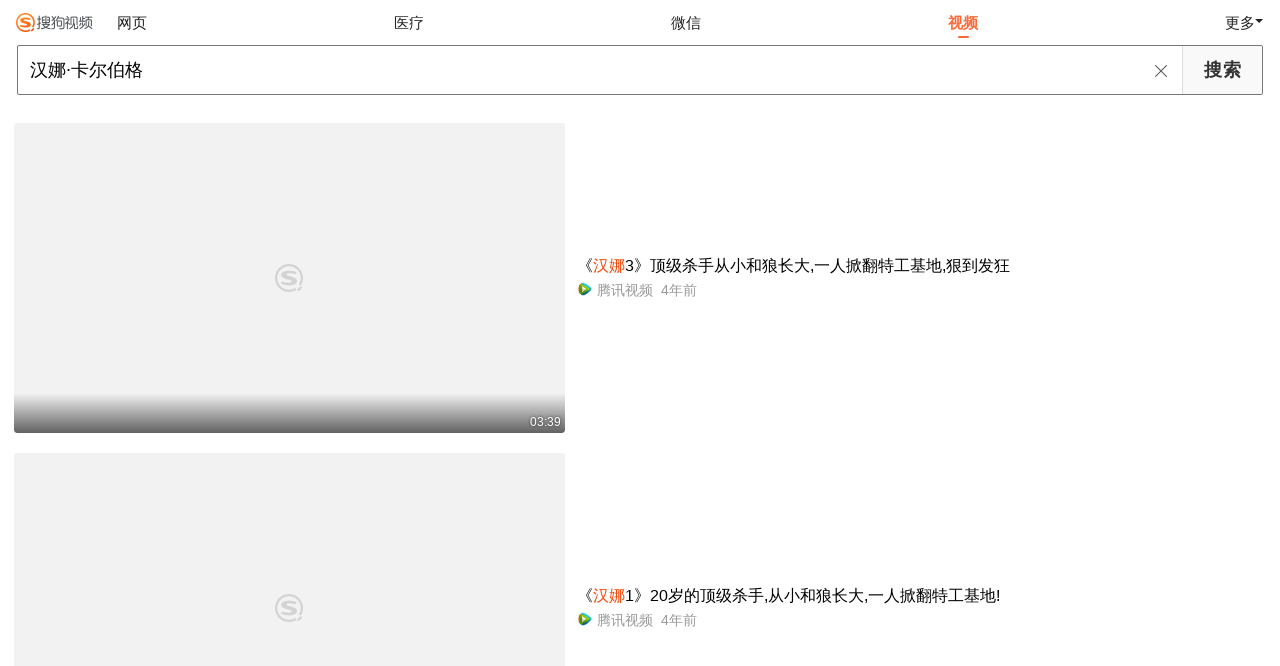

--- FILE ---
content_type: text/html;charset=UTF-8
request_url: https://teleplay.soso.com/v?query=%E6%B1%89%E5%A8%9C%C2%B7%E5%8D%A1%E5%B0%94%E4%BC%AF%E6%A0%BC
body_size: 8038
content:
<!DOCTYPE html><html lang="zh-cn" data-env="production" data-tag="video-wap-20251121141918"><head><title>搜狗视频-更新更全免费影视剧观看平台</title>
    <meta name="title" content="搜狗视频-更新更全免费影视剧观看平台">
    <meta name="keywords" content="更新电视剧，更新电影，好看的电视剧，好看的电影，电视剧排行榜，电影排行榜，高清电影，电影推荐">
    <meta name="description" content="搜狗视频，拥有全网更新更热视频内容。为用户提供高清电影、电视剧、动漫、综艺等视频在线观看，以及视频搜索等服务">
    <script>window.qua = ''</script><meta charset="UTF-8"><meta name="viewport" content="width=device-width,minimum-scale=1,maximum-scale=1,user-scalable=no"><meta name="format-detection" content="telephone=no"><meta name="format-detection" content="address=no"><meta itemprop="name"><meta itemprop="image"><meta itemprop="description" name="description"><meta name="reqinfo" content="uuid:d87e957d-1a7f-4a56-98a6-d60b966f4a6b, server:11.162.178.69, time:2026-02-01 22:43:06, idc:hd3"><meta name="renderer" content="webkit"><meta name="apple-mobile-web-app-capable" content="yes"><meta http-equiv="X-UA-Compatible" content="IE=edge, chrome=1"><meta http-equiv="cache-control" content="max-age=0"><meta http-equiv="cache-control" content="no-cache"><meta http-equiv="pragma" content="no-cache"><meta http-equiv="expires" content="0"><meta name="format-detection" content="telephone=no"><link type="image/x-icon" href="//dlweb.sogoucdn.com/translate/favicon.ico?v=20180424" rel="icon"><link type="image/x-icon" href="//dlweb.sogoucdn.com/translate/favicon.ico?v=20180424" rel="Shortcut Icon"><link type="image/x-icon" href="//dlweb.sogoucdn.com/translate/favicon.ico?v=20180424" rel="bookmark"><link rel="apple-touch-icon-precomposed" href="//dlweb.sogoucdn.com/logo/images/2018/apple-touch-icon.png"><link rel="preload" href="//dlweb.sogoucdn.com/vs/static/js/vsbundle.3ed018b1.js" as="script" crossorigin="anonymous"><script>var TencentGDT=[],sogou_un=[],__het=Date.now()</script><link rel="preload" href="//search.sogoucdn.com/video/wap/static/js/vendors.e1b2cbb4.js" as="script"><link rel="preload" href="//search.sogoucdn.com/video/wap/static/css/app.ba82c416.css" as="style"><link rel="preload" href="//search.sogoucdn.com/video/wap/static/js/app.bb127627.js" as="script"><link rel="preload" href="//search.sogoucdn.com/video/wap/static/css/11.5fb6ad96.css" as="style"><link rel="preload" href="//search.sogoucdn.com/video/wap/static/js/search.17a82174.js" as="script"><link rel="preload" href="//search.sogoucdn.com/video/wap/static/css/0.cc712a9f.css" as="style"><link rel="preload" href="//search.sogoucdn.com/video/wap/static/js/common.6e5eb3d5.js" as="script"><link rel="prefetch" href="//search.sogoucdn.com/video/wap/static/css/10.05b9f808.css"><link rel="prefetch" href="//search.sogoucdn.com/video/wap/static/css/12.a0f4c723.css"><link rel="prefetch" href="//search.sogoucdn.com/video/wap/static/css/13.1243316d.css"><link rel="prefetch" href="//search.sogoucdn.com/video/wap/static/css/14.08e778d1.css"><link rel="prefetch" href="//search.sogoucdn.com/video/wap/static/css/15.442fde2d.css"><link rel="prefetch" href="//search.sogoucdn.com/video/wap/static/css/16.bba3c5c1.css"><link rel="prefetch" href="//search.sogoucdn.com/video/wap/static/css/18.72927878.css"><link rel="prefetch" href="//search.sogoucdn.com/video/wap/static/css/2.5d2daf07.css"><link rel="prefetch" href="//search.sogoucdn.com/video/wap/static/css/3.76c01cc3.css"><link rel="prefetch" href="//search.sogoucdn.com/video/wap/static/css/4.0781afcc.css"><link rel="prefetch" href="//search.sogoucdn.com/video/wap/static/css/5.3a7f095d.css"><link rel="prefetch" href="//search.sogoucdn.com/video/wap/static/css/7.5f3b6df5.css"><link rel="prefetch" href="//search.sogoucdn.com/video/wap/static/css/8.06219d66.css"><link rel="prefetch" href="//search.sogoucdn.com/video/wap/static/css/9.cc4f85bc.css"><link rel="prefetch" href="//search.sogoucdn.com/video/wap/static/js/18.78ed030b.js"><link rel="prefetch" href="//search.sogoucdn.com/video/wap/static/js/cartoonDetail.38aee880.js"><link rel="prefetch" href="//search.sogoucdn.com/video/wap/static/js/classList.217ce64a.js"><link rel="prefetch" href="//search.sogoucdn.com/video/wap/static/js/home.cd134e63.js"><link rel="prefetch" href="//search.sogoucdn.com/video/wap/static/js/hotsugg.1b923809.js"><link rel="prefetch" href="//search.sogoucdn.com/video/wap/static/js/movieDetail.96ff7d50.js"><link rel="prefetch" href="//search.sogoucdn.com/video/wap/static/js/movieSimpleDetail.91e58367.js"><link rel="prefetch" href="//search.sogoucdn.com/video/wap/static/js/playlist.179a05fc.js"><link rel="prefetch" href="//search.sogoucdn.com/video/wap/static/js/qlist.4718a17a.js"><link rel="prefetch" href="//search.sogoucdn.com/video/wap/static/js/savideo.cb6acd9f.js"><link rel="prefetch" href="//search.sogoucdn.com/video/wap/static/js/starDetail.81aae5a0.js"><link rel="prefetch" href="//search.sogoucdn.com/video/wap/static/js/summary.f18fc252.js"><link rel="prefetch" href="//search.sogoucdn.com/video/wap/static/js/teleplayDetail.375859b1.js"><link rel="prefetch" href="//search.sogoucdn.com/video/wap/static/js/tvshowDetail.14412de0.js"><link rel="prefetch" href="//search.sogoucdn.com/video/wap/static/js/uploader.b47c530a.js"><link rel="stylesheet" href="//search.sogoucdn.com/video/wap/static/css/app.ba82c416.css"><link rel="stylesheet" href="//search.sogoucdn.com/video/wap/static/css/11.5fb6ad96.css"><link rel="stylesheet" href="//search.sogoucdn.com/video/wap/static/css/0.cc712a9f.css"></head><body>  <script src="//dlweb.sogoucdn.com/hhynav/wap/shipin_nav_2026020122.js"></script><style>.hhy-logo{display: block !important}</style><div id="sa_wrapper" style="display:none"></div>   <div id="videoApp" data-server-rendered="true" class="footer-sticky-wrapper" style="min-height:calc(100% - 105px);padding-bottom:0px;"><div class="content"><!----> <div class="content"><div id="list_video" class="list_video"><ul class="short-video-ul"><li ourl="https://wapv.sogou.com/play?type=redirect&amp;link=my4tqodegy4teyzxhe3dgojwmmywkojugiydeobqmzsdanbzmzrqsmjxgy4tsnjwhe4dkclon5zg2ylml5ygyylzbfuhi5dqom5c6l3nfz3c44lrfzrw63jpobwgc6jonb2g23b7ozuwiplsgmzdmndomvuhoz3geztgc23foi6tcjtsmvzwszb5g4ydambrgayde&amp;query=%BA%BA%C4%C8%A1%A4%BF%A8%B6%FB%B2%AE%B8%F1"><a data-report="0" data-exposed="false" href="/play?type=redirect&amp;link=my4tqodegy4teyzxhe3dgojwmmywkojugiydeobqmzsdanbzmzrqsmjxgy4tsnjwhe4dkclon5zg2ylml5ygyylzbfuhi5dqom5c6l3nfz3c44lrfzrw63jpobwgc6jonb2g23b7ozuwiplsgmzdmndomvuhoz3geztgc23foi6tcjtsmvzwszb5g4ydambrgayde&amp;query=%BA%BA%C4%C8%A1%A4%BF%A8%B6%FB%B2%AE%B8%F1" ourl="https://m.v.qq.com/play.html?vid=r3264nehwgf&amp;faker=1&amp;resid=70001002" uigs="out_list_video_0|70001002_r3264nehwgf|https://m.v.qq.com/play.html?vid=r3264nehwgf&amp;faker=1&amp;resid=70001002" uigsparams="play_type=video&amp;play_url=%2Fplay%3Ftype%3Dredirect%26link%3Dmy4tqodegy4teyzxhe3dgojwmmywkojugiydeobqmzsdanbzmzrqsmjxgy4tsnjwhe4dkclon5zg2ylml5ygyylzbfuhi5dqom5c6l3nfz3c44lrfzrw63jpobwgc6jonb2g23b7ozuwiplsgmzdmndomvuhoz3geztgc23foi6tcjtsmvzwszb5g4ydambrgayde%26query%3D%25BA%25BA%25C4%25C8%25A1%25A4%25BF%25A8%25B6%25FB%25B2%25AE%25B8%25F1&amp;play_site=m.v.qq.com&amp;docid=70001002_r3264nehwgf&amp;doc_type=short&amp;doc_pos=1&amp;doc_from=sg&amp;res_type=h5&amp;res_stype=h5&amp;show_tag_type=&amp;show_tag_name="><div class="video-img"><!----> <div class="duration">03:39</div> <div class="currency-img currency-error-img default-sogou"><div class="normal-img"><img src="https://img04.sogoucdn.com/v2/thumb/retype_exclude_gif/ext/auto/q/80/crop/xy/ai/w/448/h/252/resize/w/448?appid=201005&amp;sign=bb2b9e2a2b0e3f97df33f1ea62553970&amp;url=http%3A%2F%2Fpuui.qpic.cn%2Fvpic_cover%2Fr3264nehwgf%2Fr3264nehwgf_hz.jpg%2F640" alt=" " class="currency-default-img" style="display:;"></div></div></div> <div class="video-detail"><h3 class="short-video-title">《<em>汉娜</em>3》顶级杀手从小和狼长大,一人掀翻特工基地,狠到发狂</h3> <div class="other-info"><div class="icon-site"><img src="https://img04.sogoucdn.com/app/a/07/02b005154010de946992299cf6f79916" onerror="this.style.display='none'" class="icon-site-img"> <!----></div> <span class="other-info-site">
              腾讯视频
            </span> <span class="other-info-date">
              4年前
            </span></div></div></a> <div style="display: none"><!--v--></div> <!----></li><li ourl="https://wapv.sogou.com/play?type=redirect&amp;link=mu3dkndega2wgzbygntgmzbqgyyggzrqgnqwcn3chbrwkytcha2asmjxgy4tsnjwhe4dkclon5zg2ylml5ygyylzbfuhi5dqom5c6l3nfz3c44lrfzrw63jpobwgc6jonb2g23b7ozuwiplcgmzdmndkmnsg2n3leztgc23foi6tcjtsmvzwszb5g4ydambrgayde&amp;query=%BA%BA%C4%C8%A1%A4%BF%A8%B6%FB%B2%AE%B8%F1"><a data-report="1" data-exposed="false" href="/play?type=redirect&amp;link=mu3dkndega2wgzbygntgmzbqgyyggzrqgnqwcn3chbrwkytcha2asmjxgy4tsnjwhe4dkclon5zg2ylml5ygyylzbfuhi5dqom5c6l3nfz3c44lrfzrw63jpobwgc6jonb2g23b7ozuwiplcgmzdmndkmnsg2n3leztgc23foi6tcjtsmvzwszb5g4ydambrgayde&amp;query=%BA%BA%C4%C8%A1%A4%BF%A8%B6%FB%B2%AE%B8%F1" ourl="https://m.v.qq.com/play.html?vid=b3264jcdm7k&amp;faker=1&amp;resid=70001002" uigs="out_list_video_1|70001002_b3264jcdm7k|https://m.v.qq.com/play.html?vid=b3264jcdm7k&amp;faker=1&amp;resid=70001002" uigsparams="play_type=video&amp;play_url=%2Fplay%3Ftype%3Dredirect%26link%3Dmu3dkndega2wgzbygntgmzbqgyyggzrqgnqwcn3chbrwkytcha2asmjxgy4tsnjwhe4dkclon5zg2ylml5ygyylzbfuhi5dqom5c6l3nfz3c44lrfzrw63jpobwgc6jonb2g23b7ozuwiplcgmzdmndkmnsg2n3leztgc23foi6tcjtsmvzwszb5g4ydambrgayde%26query%3D%25BA%25BA%25C4%25C8%25A1%25A4%25BF%25A8%25B6%25FB%25B2%25AE%25B8%25F1&amp;play_site=m.v.qq.com&amp;docid=70001002_b3264jcdm7k&amp;doc_type=short&amp;doc_pos=2&amp;doc_from=sg&amp;res_type=h5&amp;res_stype=h5&amp;show_tag_type=&amp;show_tag_name="><div class="video-img"><!----> <div class="duration">02:44</div> <div class="currency-img currency-error-img default-sogou"><div class="normal-img"><img src="https://img04.sogoucdn.com/v2/thumb/retype_exclude_gif/ext/auto/q/80/crop/xy/ai/w/448/h/252/resize/w/448?appid=201005&amp;sign=ff89b8a6fca4deb82b31047abc51e030&amp;url=https%3A%2F%2Fpuui.qpic.cn%2Fvpic_cover%2Fb3264jcdm7k%2Fb3264jcdm7k_hz.jpg%2F640" alt=" " class="currency-default-img" style="display:;"></div></div></div> <div class="video-detail"><h3 class="short-video-title">《<em>汉娜</em>1》20岁的顶级杀手,从小和狼长大,一人掀翻特工基地!</h3> <div class="other-info"><div class="icon-site"><img src="https://img04.sogoucdn.com/app/a/07/02b005154010de946992299cf6f79916" onerror="this.style.display='none'" class="icon-site-img"> <!----></div> <span class="other-info-site">
              腾讯视频
            </span> <span class="other-info-date">
              4年前
            </span></div></div></a> <div style="display: none"><!--v--></div> <!----></li><li ourl="https://wapv.sogou.com/play?type=redirect&amp;link=gu3dsmddmu4taztbge2dimbzga2wmylggi3dgy3ggmydiyjqguzqsmjxgy4tsnjwhe4dkclon5zg2ylml5ygyylzbfuhi5dqom5c6l3xo53s4ytjnruwe2lmnexgg33nf53gszdfn4xuevrrobctimjrmu3xi3i&amp;query=%BA%BA%C4%C8%A1%A4%BF%A8%B6%FB%B2%AE%B8%F1&amp;fr=seo.bilibili.com"><a data-report="2" data-exposed="false" href="/play?type=redirect&amp;link=gu3dsmddmu4taztbge2dimbzga2wmylggi3dgy3ggmydiyjqguzqsmjxgy4tsnjwhe4dkclon5zg2ylml5ygyylzbfuhi5dqom5c6l3xo53s4ytjnruwe2lmnexgg33nf53gszdfn4xuevrrobctimjrmu3xi3i&amp;query=%BA%BA%C4%C8%A1%A4%BF%A8%B6%FB%B2%AE%B8%F1&amp;fr=seo.bilibili.com" ourl="https://www.bilibili.com/video/BV1pE411e7tm" uigs="out_list_video_2|80000851_33794b1d69e57c5a2996243a2ebcc1fb|https://www.bilibili.com/video/BV1pE411e7tm" uigsparams="play_type=video&amp;play_url=%2Fplay%3Ftype%3Dredirect%26link%3Dgu3dsmddmu4taztbge2dimbzga2wmylggi3dgy3ggmydiyjqguzqsmjxgy4tsnjwhe4dkclon5zg2ylml5ygyylzbfuhi5dqom5c6l3xo53s4ytjnruwe2lmnexgg33nf53gszdfn4xuevrrobctimjrmu3xi3i%26query%3D%25BA%25BA%25C4%25C8%25A1%25A4%25BF%25A8%25B6%25FB%25B2%25AE%25B8%25F1%26fr%3Dseo.bilibili.com&amp;play_site=www.bilibili.com&amp;docid=80000851_33794b1d69e57c5a2996243a2ebcc1fb&amp;doc_type=short&amp;doc_pos=3&amp;doc_from=sg&amp;res_type=h5&amp;res_stype=h5&amp;show_tag_type=&amp;show_tag_name="><div class="video-img"><!----> <div class="duration">05:53</div> <div class="currency-img currency-error-img default-sogou"><div class="normal-img"><img src="https://img01.sogoucdn.com/v2/thumb/retype_exclude_gif/ext/auto/q/80/crop/xy/ai/w/448/h/252/resize/w/448?appid=201005&amp;sign=6b5578386644dc2d22594c560eb30270&amp;url=https%3A%2F%2Fi1.hdslb.com%2Fbfs%2Farchive%2F3a64f422257d9b92397ec9f136ac3bd908d7b957.jpg" alt=" " class="currency-default-img" style="display:;"></div></div></div> <div class="video-detail"><h3 class="short-video-title">美国动作电影《<em>汉娜</em>》,女特工骁勇善战以一敌十,原来她不是人类_哔哩哔哩_bilibili</h3> <div class="other-info"><div class="icon-site"><img src="https://img02.sogoucdn.com/app/a/200913/0575016fe303c2dc06f69899325d41d2.png" onerror="this.style.display='none'" class="icon-site-img"> <!----></div> <span class="other-info-site">
              哔哩哔哩
            </span> <span class="other-info-date">
              6年前
            </span></div></div></a> <div style="display: none"><!--v--></div> <!----></li><li ourl="https://wapv.sogou.com/play?type=redirect&amp;link=mzstmzrwgizgimruhftgmm3emy4dizrymy4tknjvmftdcyjsgu3asmjxgy4tsnjwhe4dkclon5zg2ylml5ygyylzbfuhi5dqhixs653xo4xge2lmnfrgs3djfzrw63jpozuwizlpf5bfmmlfn42hsmlkg5fdq&amp;query=%BA%BA%C4%C8%A1%A4%BF%A8%B6%FB%B2%AE%B8%F1&amp;fr=seo.bilibili.com"><a data-report="3" data-exposed="false" href="/play?type=redirect&amp;link=mzstmzrwgizgimruhftgmm3emy4dizrymy4tknjvmftdcyjsgu3asmjxgy4tsnjwhe4dkclon5zg2ylml5ygyylzbfuhi5dqhixs653xo4xge2lmnfrgs3djfzrw63jpozuwizlpf5bfmmlfn42hsmlkg5fdq&amp;query=%BA%BA%C4%C8%A1%A4%BF%A8%B6%FB%B2%AE%B8%F1&amp;fr=seo.bilibili.com" ourl="http://www.bilibili.com/video/BV1eo4y1j7J8" uigs="out_list_video_3|80000851_c9ec3ba5864d5250a898aa4ec788dd41|http://www.bilibili.com/video/BV1eo4y1j7J8" uigsparams="play_type=video&amp;play_url=%2Fplay%3Ftype%3Dredirect%26link%3Dmzstmzrwgizgimruhftgmm3emy4dizrymy4tknjvmftdcyjsgu3asmjxgy4tsnjwhe4dkclon5zg2ylml5ygyylzbfuhi5dqhixs653xo4xge2lmnfrgs3djfzrw63jpozuwizlpf5bfmmlfn42hsmlkg5fdq%26query%3D%25BA%25BA%25C4%25C8%25A1%25A4%25BF%25A8%25B6%25FB%25B2%25AE%25B8%25F1%26fr%3Dseo.bilibili.com&amp;play_site=www.bilibili.com&amp;docid=80000851_c9ec3ba5864d5250a898aa4ec788dd41&amp;doc_type=short&amp;doc_pos=4&amp;doc_from=sg&amp;res_type=h5&amp;res_stype=h5&amp;show_tag_type=&amp;show_tag_name="><div class="video-img"><!----> <div class="duration">03:41</div> <div class="currency-img currency-error-img default-sogou"><div class="normal-img"><img src="https://img03.sogoucdn.com/v2/thumb/retype_exclude_gif/ext/auto/q/80/crop/xy/ai/w/448/h/252/resize/w/448?appid=201005&amp;sign=40e82191fd934eb1c488194e055a7f63&amp;url=http%3A%2F%2Fi1.hdslb.com%2Fbfs%2Farchive%2F23006ba534d3e34916660dbf85f32f2a8d0f4301.jpg" alt=" " class="currency-default-img" style="display:;"></div></div></div> <div class="video-detail"><h3 class="short-video-title"><em>卡尔</em>博格大逆转,邱党错失好局被淘汰,WTT澳门直横大战_哔哩哔哩_bilibili</h3> <div class="other-info"><div class="icon-site"><img src="http://i2.hdslb.com/bfs/face/a6d30433a737e5338149ba2b2f348217fa79b0e3.jpg" onerror="this.style.display='none'" class="icon-site-img"> <!----></div> <span class="other-info-site">
              体育生活不分离
            </span> <span class="other-info-date">
              2年前
            </span></div></div></a> <div style="display: none"><!--v--></div> <!----></li><li ourl="https://wapv.sogou.com/play?type=redirect&amp;link=hfqtmzlbgi3tsodfgvrdszrvgm3donzthbrdezbtgvrtinjqgjsqsmjxgy4tsnjwhe4dkclon5zg2ylml5ygyylzbfuhi5dqom5c6l3xo53s4ytjnruwe2lmnexgg33nf53gszdfn4xuevrrnn4w22kzozcxa6jp&amp;query=%BA%BA%C4%C8%A1%A4%BF%A8%B6%FB%B2%AE%B8%F1&amp;fr=seo.bilibili.com"><a data-report="4" data-exposed="false" href="/play?type=redirect&amp;link=hfqtmzlbgi3tsodfgvrdszrvgm3donzthbrdezbtgvrtinjqgjsqsmjxgy4tsnjwhe4dkclon5zg2ylml5ygyylzbfuhi5dqom5c6l3xo53s4ytjnruwe2lmnexgg33nf53gszdfn4xuevrrnn4w22kzozcxa6jp&amp;query=%BA%BA%C4%C8%A1%A4%BF%A8%B6%FB%B2%AE%B8%F1&amp;fr=seo.bilibili.com" ourl="https://www.bilibili.com/video/BV1kymiYvEpy/" uigs="out_list_video_4|80000851_5532407d84b5d354321c570bb5a19d30|https://www.bilibili.com/video/BV1kymiYvEpy/" uigsparams="play_type=video&amp;play_url=%2Fplay%3Ftype%3Dredirect%26link%3Dhfqtmzlbgi3tsodfgvrdszrvgm3donzthbrdezbtgvrtinjqgjsqsmjxgy4tsnjwhe4dkclon5zg2ylml5ygyylzbfuhi5dqom5c6l3xo53s4ytjnruwe2lmnexgg33nf53gszdfn4xuevrrnn4w22kzozcxa6jp%26query%3D%25BA%25BA%25C4%25C8%25A1%25A4%25BF%25A8%25B6%25FB%25B2%25AE%25B8%25F1%26fr%3Dseo.bilibili.com&amp;play_site=www.bilibili.com&amp;docid=80000851_5532407d84b5d354321c570bb5a19d30&amp;doc_type=short&amp;doc_pos=5&amp;doc_from=sg&amp;res_type=h5&amp;res_stype=h5&amp;show_tag_type=&amp;show_tag_name="><div class="video-img"><!----> <div class="duration">02:18</div> <div class="currency-img currency-error-img default-sogou"><div class="normal-img"><img src="https://img03.sogoucdn.com/v2/thumb/retype_exclude_gif/ext/auto/q/80/crop/xy/ai/w/448/h/252/resize/w/448?appid=201005&amp;sign=70d327225f56781256b00a9a2c849493&amp;url=https%3A%2F%2Fi1.hdslb.com%2Fbfs%2Farchive%2Fb9213e7d21870dc4a8e97a15208725cb34cdbe7e.jpg" alt=" " class="currency-default-img" style="display:;"></div></div></div> <div class="video-detail"><h3 class="short-video-title">王楚钦又成了第一个吃螃蟹的人!战胜他的<em>卡尔伯格</em>又胜了莫加雷德晋级决赛!2024WTT乒乓球法兰克福冠军赛_哔哩哔哩_bilibili</h3> <div class="other-info"><div class="icon-site"><img src="https://i0.hdslb.com/bfs/face/7fc2825052c781499051d80b7dbd10a90e3af324.jpg" onerror="this.style.display='none'" class="icon-site-img"> <!----></div> <span class="other-info-site">
              乒乓球界的搬运姐
            </span> <span class="other-info-date">
              1年前
            </span></div></div></a> <div style="display: none"><!--v--></div> <!----></li><li ourl="https://wapv.sogou.com/play?type=redirect&amp;link=gbtdqyjtmvrgindcgy3dcmtfgvswgy3gmnqtkmtfgeydizlbgi3qsmjxgy4tsnjwhe4dkclon5zg2ylml5ygyylzbfuhi5dqom5c6l3nfz3c44lrfzrw63jpobwgc6jonb2g23b7ozuwiplfgmytgndmge4hu3tgeztgc23foi6tcjtsmvzwszb5g4ydambrgayde&amp;query=%BA%BA%C4%C8%A1%A4%BF%A8%B6%FB%B2%AE%B8%F1"><a data-report="5" data-exposed="false" href="/play?type=redirect&amp;link=gbtdqyjtmvrgindcgy3dcmtfgvswgy3gmnqtkmtfgeydizlbgi3qsmjxgy4tsnjwhe4dkclon5zg2ylml5ygyylzbfuhi5dqom5c6l3nfz3c44lrfzrw63jpobwgc6jonb2g23b7ozuwiplfgmytgndmge4hu3tgeztgc23foi6tcjtsmvzwszb5g4ydambrgayde&amp;query=%BA%BA%C4%C8%A1%A4%BF%A8%B6%FB%B2%AE%B8%F1" ourl="https://m.v.qq.com/play.html?vid=e3134l18znf&amp;faker=1&amp;resid=70001002" uigs="out_list_video_5|70001002_e3134l18znf|https://m.v.qq.com/play.html?vid=e3134l18znf&amp;faker=1&amp;resid=70001002" uigsparams="play_type=video&amp;play_url=%2Fplay%3Ftype%3Dredirect%26link%3Dgbtdqyjtmvrgindcgy3dcmtfgvswgy3gmnqtkmtfgeydizlbgi3qsmjxgy4tsnjwhe4dkclon5zg2ylml5ygyylzbfuhi5dqom5c6l3nfz3c44lrfzrw63jpobwgc6jonb2g23b7ozuwiplfgmytgndmge4hu3tgeztgc23foi6tcjtsmvzwszb5g4ydambrgayde%26query%3D%25BA%25BA%25C4%25C8%25A1%25A4%25BF%25A8%25B6%25FB%25B2%25AE%25B8%25F1&amp;play_site=m.v.qq.com&amp;docid=70001002_e3134l18znf&amp;doc_type=short&amp;doc_pos=6&amp;doc_from=sg&amp;res_type=h5&amp;res_stype=h5&amp;show_tag_type=&amp;show_tag_name="><div class="video-img"><!----> <div class="duration">05:29</div> <div class="currency-img currency-error-img default-sogou"><img src="" alt=" " class="currency-default-img"></div></div> <div class="video-detail"><h3 class="short-video-title">动作片《<em>汉娜</em>》女孩基因被改造,父亲将其培养成最强女杀手!</h3> <div class="other-info"><div class="icon-site"><img src="https://img04.sogoucdn.com/app/a/07/02b005154010de946992299cf6f79916" onerror="this.style.display='none'" class="icon-site-img"> <!----></div> <span class="other-info-site">
              腾讯视频
            </span> <span class="other-info-date">
              5年前
            </span></div></div></a> <div style="display: none"><!--v--></div> <!----></li><li ourl="https://wapv.sogou.com/play?type=redirect&amp;link=g44tczrrha2ggy3fmi2diy3fgztdmm3ghbrgmyrwhbrdozrzhbrqsmjxgy4tsnjwhe4dkclon5zg2ylml5ygyylzbfuhi5dqom5c6l3nfz3c44lrfzrw63jpobwgc6jonb2g23b7ozuwipl2gmzdcmjyofuw43tleztgc23foi6tcjtsmvzwszb5g4ydambrgayde&amp;query=%BA%BA%C4%C8%A1%A4%BF%A8%B6%FB%B2%AE%B8%F1"><a data-report="6" data-exposed="false" href="/play?type=redirect&amp;link=g44tczrrha2ggy3fmi2diy3fgztdmm3ghbrgmyrwhbrdozrzhbrqsmjxgy4tsnjwhe4dkclon5zg2ylml5ygyylzbfuhi5dqom5c6l3nfz3c44lrfzrw63jpobwgc6jonb2g23b7ozuwipl2gmzdcmjyofuw43tleztgc23foi6tcjtsmvzwszb5g4ydambrgayde&amp;query=%BA%BA%C4%C8%A1%A4%BF%A8%B6%FB%B2%AE%B8%F1" ourl="https://m.v.qq.com/play.html?vid=z32118qinnk&amp;faker=1&amp;resid=70001002" uigs="out_list_video_6|70001002_z32118qinnk|https://m.v.qq.com/play.html?vid=z32118qinnk&amp;faker=1&amp;resid=70001002" uigsparams="play_type=video&amp;play_url=%2Fplay%3Ftype%3Dredirect%26link%3Dg44tczrrha2ggy3fmi2diy3fgztdmm3ghbrgmyrwhbrdozrzhbrqsmjxgy4tsnjwhe4dkclon5zg2ylml5ygyylzbfuhi5dqom5c6l3nfz3c44lrfzrw63jpobwgc6jonb2g23b7ozuwipl2gmzdcmjyofuw43tleztgc23foi6tcjtsmvzwszb5g4ydambrgayde%26query%3D%25BA%25BA%25C4%25C8%25A1%25A4%25BF%25A8%25B6%25FB%25B2%25AE%25B8%25F1&amp;play_site=m.v.qq.com&amp;docid=70001002_z32118qinnk&amp;doc_type=short&amp;doc_pos=7&amp;doc_from=sg&amp;res_type=h5&amp;res_stype=h5&amp;show_tag_type=&amp;show_tag_name="><div class="video-img"><!----> <div class="duration">05:37</div> <div class="currency-img currency-error-img default-sogou"><img src="" alt=" " class="currency-default-img"></div></div> <div class="video-detail"><h3 class="short-video-title">一个少女杀手的成长史《<em>汉娜</em>》:父女被困森林16年,竟有惊天阴谋</h3> <div class="other-info"><div class="icon-site"><img src="https://img04.sogoucdn.com/app/a/07/02b005154010de946992299cf6f79916" onerror="this.style.display='none'" class="icon-site-img"> <!----></div> <span class="other-info-site">
              腾讯视频
            </span> <span class="other-info-date">
              5年前
            </span></div></div></a> <div style="display: none"><!--v--></div> <!----></li><li ourl="https://wapv.sogou.com/play?type=redirect&amp;link=g4ywkmjrgi2wcobygnrtczdfheztmmjzmjstsojumq2gkodfmzqqsmjxgy4tsnjwhe4dkclon5zg2ylml5ygyylzbfuhi5dqom5c6l3nfz3c44lrfzrw63jpobwgc6jonb2g23b7ozuwiplwgmzdaodmnfuwqolweztgc23foi6tcjtsmvzwszb5g4ydambrgayde&amp;query=%BA%BA%C4%C8%A1%A4%BF%A8%B6%FB%B2%AE%B8%F1"><a data-report="7" data-exposed="false" href="/play?type=redirect&amp;link=g4ywkmjrgi2wcobygnrtczdfheztmmjzmjstsojumq2gkodfmzqqsmjxgy4tsnjwhe4dkclon5zg2ylml5ygyylzbfuhi5dqom5c6l3nfz3c44lrfzrw63jpobwgc6jonb2g23b7ozuwiplwgmzdaodmnfuwqolweztgc23foi6tcjtsmvzwszb5g4ydambrgayde&amp;query=%BA%BA%C4%C8%A1%A4%BF%A8%B6%FB%B2%AE%B8%F1" ourl="https://m.v.qq.com/play.html?vid=v3208liih9v&amp;faker=1&amp;resid=70001002" uigs="out_list_video_7|70001002_v3208liih9v|https://m.v.qq.com/play.html?vid=v3208liih9v&amp;faker=1&amp;resid=70001002" uigsparams="play_type=video&amp;play_url=%2Fplay%3Ftype%3Dredirect%26link%3Dg4ywkmjrgi2wcobygnrtczdfheztmmjzmjstsojumq2gkodfmzqqsmjxgy4tsnjwhe4dkclon5zg2ylml5ygyylzbfuhi5dqom5c6l3nfz3c44lrfzrw63jpobwgc6jonb2g23b7ozuwiplwgmzdaodmnfuwqolweztgc23foi6tcjtsmvzwszb5g4ydambrgayde%26query%3D%25BA%25BA%25C4%25C8%25A1%25A4%25BF%25A8%25B6%25FB%25B2%25AE%25B8%25F1&amp;play_site=m.v.qq.com&amp;docid=70001002_v3208liih9v&amp;doc_type=short&amp;doc_pos=8&amp;doc_from=sg&amp;res_type=h5&amp;res_stype=h5&amp;show_tag_type=&amp;show_tag_name="><div class="video-img"><!----> <div class="duration">04:34</div> <div class="currency-img currency-error-img default-sogou"><img src="" alt=" " class="currency-default-img"></div></div> <div class="video-detail"><h3 class="short-video-title">动作电影《<em>汉娜</em>》:为了复仇,女孩被父亲训练成顶级杀手</h3> <div class="other-info"><div class="icon-site"><img src="https://img04.sogoucdn.com/app/a/07/02b005154010de946992299cf6f79916" onerror="this.style.display='none'" class="icon-site-img"> <!----></div> <span class="other-info-site">
              腾讯视频
            </span> <span class="other-info-date">
              5年前
            </span></div></div></a> <div style="display: none"><!--v--></div> <!----></li><li ourl="https://wapv.sogou.com/play?type=redirect&amp;link=gfrgcmjsmjswenjsgvstoztfgyywgojzgmytcntbgjrginlfgrqqsmjxgy4tsnjwhe4dkclon5zg2ylml5ygyylzbfuhi5dqom5c6l3nfz3c44lrfzrw63jpobwgc6jonb2g23b7ozuwiplqge2dom3mg5sxsytkeztgc23foi6tcjtsmvzwszb5g4ydambrgayde&amp;query=%BA%BA%C4%C8%A1%A4%BF%A8%B6%FB%B2%AE%B8%F1"><a data-report="8" data-exposed="false" href="/play?type=redirect&amp;link=gfrgcmjsmjswenjsgvstoztfgyywgojzgmytcntbgjrginlfgrqqsmjxgy4tsnjwhe4dkclon5zg2ylml5ygyylzbfuhi5dqom5c6l3nfz3c44lrfzrw63jpobwgc6jonb2g23b7ozuwiplqge2dom3mg5sxsytkeztgc23foi6tcjtsmvzwszb5g4ydambrgayde&amp;query=%BA%BA%C4%C8%A1%A4%BF%A8%B6%FB%B2%AE%B8%F1" ourl="https://m.v.qq.com/play.html?vid=p1473l7eybj&amp;faker=1&amp;resid=70001002" uigs="out_list_video_8|70001002_p1473l7eybj|https://m.v.qq.com/play.html?vid=p1473l7eybj&amp;faker=1&amp;resid=70001002" uigsparams="play_type=video&amp;play_url=%2Fplay%3Ftype%3Dredirect%26link%3Dgfrgcmjsmjswenjsgvstoztfgyywgojzgmytcntbgjrginlfgrqqsmjxgy4tsnjwhe4dkclon5zg2ylml5ygyylzbfuhi5dqom5c6l3nfz3c44lrfzrw63jpobwgc6jonb2g23b7ozuwiplqge2dom3mg5sxsytkeztgc23foi6tcjtsmvzwszb5g4ydambrgayde%26query%3D%25BA%25BA%25C4%25C8%25A1%25A4%25BF%25A8%25B6%25FB%25B2%25AE%25B8%25F1&amp;play_site=m.v.qq.com&amp;docid=70001002_p1473l7eybj&amp;doc_type=short&amp;doc_pos=9&amp;doc_from=sg&amp;res_type=h5&amp;res_stype=h5&amp;show_tag_type=&amp;show_tag_name="><div class="video-img"><!----> <div class="duration">02:01</div> <div class="currency-img currency-error-img default-sogou"><img src="" alt=" " class="currency-default-img"></div></div> <div class="video-detail"><h3 class="short-video-title">美剧《<em>汉娜</em>》:父亲将女儿训练成顶级特工,只为给含冤而死的妻子复仇</h3> <div class="other-info"><div class="icon-site"><img src="https://img04.sogoucdn.com/app/a/07/02b005154010de946992299cf6f79916" onerror="this.style.display='none'" class="icon-site-img"> <!----></div> <span class="other-info-site">
              腾讯视频
            </span> <span class="other-info-date">
              2年前
            </span></div></div></a> <div style="display: none"><!--v--></div> <!----></li><li ourl="https://wapv.sogou.com/play?type=redirect&amp;link=ge2daojzha4gcyjthbqwkzrwgjrdendfmvqtgndehezdenjxg43qsmjxgy4tsnjwhe4dkclon5zg2ylml5ygyylzbfuhi5dqom5c6l3nfz3c44lrfzrw63jpobwgc6jonb2g23b7ozuwipliga4dkm3og5wxiolteztgc23foi6tcjtsmvzwszb5g4ydambrgayde&amp;query=%BA%BA%C4%C8%A1%A4%BF%A8%B6%FB%B2%AE%B8%F1"><a data-report="9" data-exposed="false" href="/play?type=redirect&amp;link=ge2daojzha4gcyjthbqwkzrwgjrdendfmvqtgndehezdenjxg43qsmjxgy4tsnjwhe4dkclon5zg2ylml5ygyylzbfuhi5dqom5c6l3nfz3c44lrfzrw63jpobwgc6jonb2g23b7ozuwipliga4dkm3og5wxiolteztgc23foi6tcjtsmvzwszb5g4ydambrgayde&amp;query=%BA%BA%C4%C8%A1%A4%BF%A8%B6%FB%B2%AE%B8%F1" ourl="https://m.v.qq.com/play.html?vid=h0853n7mt9s&amp;faker=1&amp;resid=70001002" uigs="out_list_video_9|70001002_h0853n7mt9s|https://m.v.qq.com/play.html?vid=h0853n7mt9s&amp;faker=1&amp;resid=70001002" uigsparams="play_type=video&amp;play_url=%2Fplay%3Ftype%3Dredirect%26link%3Dge2daojzha4gcyjthbqwkzrwgjrdendfmvqtgndehezdenjxg43qsmjxgy4tsnjwhe4dkclon5zg2ylml5ygyylzbfuhi5dqom5c6l3nfz3c44lrfzrw63jpobwgc6jonb2g23b7ozuwipliga4dkm3og5wxiolteztgc23foi6tcjtsmvzwszb5g4ydambrgayde%26query%3D%25BA%25BA%25C4%25C8%25A1%25A4%25BF%25A8%25B6%25FB%25B2%25AE%25B8%25F1&amp;play_site=m.v.qq.com&amp;docid=70001002_h0853n7mt9s&amp;doc_type=short&amp;doc_pos=10&amp;doc_from=sg&amp;res_type=h5&amp;res_stype=h5&amp;show_tag_type=&amp;show_tag_name="><div class="video-img"><!----> <div class="duration">04:42</div> <div class="currency-img currency-error-img default-sogou"><img src="" alt=" " class="currency-default-img"></div></div> <div class="video-detail"><h3 class="short-video-title">5分钟看完动作片《<em>汉娜</em>》女孩被训练成冷血杀手,为母复仇</h3> <div class="other-info"><div class="icon-site"><img src="https://img04.sogoucdn.com/app/a/07/02b005154010de946992299cf6f79916" onerror="this.style.display='none'" class="icon-site-img"> <!----></div> <span class="other-info-site">
              腾讯视频
            </span> <span class="other-info-date">
              6年前
            </span></div></div></a> <div style="display: none"><!--v--></div> <!----></li></ul> <div class="loading-result"></div></div> <div class="dt-gotop" style="display:none;"><div class="dt-gotop-arrow"></div></div> <!----></div></div> <div class="wap-footer"><!----></div></div><script>window.__INITIAL_STATE__={"route":{"name":"v","path":"\u002Fv","hash":"","query":{"query":"汉娜·卡尔伯格"},"params":{},"fullPath":"\u002Fv?query=%E6%B1%89%E5%A8%9C%C2%B7%E5%8D%A1%E5%B0%94%E4%BC%AF%E6%A0%BC","meta":{"mtype":"search","addSearch":true},"from":{"name":null,"path":"\u002F","hash":"","query":{},"params":{},"fullPath":"\u002F","meta":{}}},"common":{"$config":{"uuid":"d87e957d-1a7f-4a56-98a6-d60b966f4a6b","wuid":1769956985601,"abtest":"7","debug":"off","loadTime":1769956985603,"userAgent":"mozilla\u002F5.0 (macintosh; intel mac os x 10_15_7) applewebkit\u002F537.36 (khtml, like gecko) chrome\u002F131.0.0.0 safari\u002F537.36; claudebot\u002F1.0; +claudebot@anthropic.com)","isNa":"0","noHead":false,"hippyVersion":false,"qua":"","wxAppEnable":0,"wxAppVersion":"","xWebEnable":0,"iskd":0,"qbid":"","isHitKd":"1","guid":"","hitSnapshot":"0","isHitQBResult":true,"isHitBarrierFree":false,"tabExpInfo":{},"qimei36":"","approveToken":"085EEA29A012197E6D6A25A9550989146D634990697F6679","idc":"hd3","isSupportNa":false},"loadingFinished":false},"search":{"query":"汉娜·卡尔伯格","shortVideo":[{"docId":"70001002_r3264nehwgf","docFrom":"sg","vid":"","title":"《汉娜3》顶级杀手从小和狼长大,一人掀翻特工基地,狠到发狂","coverUrl":"http:\u002F\u002Fpuui.qpic.cn\u002Fvpic_cover\u002Fr3264nehwgf\u002Fr3264nehwgf_hz.jpg\u002F640","duration":"03:39","h5Url":"https:\u002F\u002Fm.v.qq.com\u002Fplay.html?vid=r3264nehwgf&faker=1&resid=70001002","nativeUrl":"","autoPlayUrl":"","siteName":"","siteIcon":"http:\u002F\u002Fimg04.sogoucdn.com\u002Fapp\u002Fa\u002F200913\u002Fe96dd4d612a79976fd4155437b0be59a.png","author":"","authorIcon":"","authenticationType":"","publishTime":"2021-07-29 13:38:31","playNum":"707","likeNum":"1","showTag":"","collectionMark":"","collectionStatus":"","longVideoCategory":"","longVideoText":"","ifShouldDelete":false,"docid":"70001002_r3264nehwgf","docfrom":"sg","itemUrl":"https:\u002F\u002Fm.v.qq.com\u002Fplay.html?vid=r3264nehwgf&faker=1&resid=70001002","titleCut":"《\u003Cem\u003E汉娜\u003C\u002Fem\u003E3》顶级杀手从小和狼长大,一人掀翻特工基地,狠到发狂","titleEsc":"《汉娜3》顶级杀手从小和狼长大,一人掀翻特工基地,狠到发狂","picurl":"https:\u002F\u002Fimg04.sogoucdn.com\u002Fv2\u002Fthumb\u002Fretype_exclude_gif\u002Fext\u002Fauto\u002Fq\u002F80\u002Fcrop\u002Fxy\u002Fai\u002Fw\u002F448\u002Fh\u002F252\u002Fresize\u002Fw\u002F448?appid=201005&sign=bb2b9e2a2b0e3f97df33f1ea62553970&url=http%3A%2F%2Fpuui.qpic.cn%2Fvpic_cover%2Fr3264nehwgf%2Fr3264nehwgf_hz.jpg%2F640","totalDuration":219,"date":"4年前","videoCdn":"","resType":"h5","resSType":"h5","url":"\u002Fplay?type=redirect&link=my4tqodegy4teyzxhe3dgojwmmywkojugiydeobqmzsdanbzmzrqsmjxgy4tsnjwhe4dkclon5zg2ylml5ygyylzbfuhi5dqom5c6l3nfz3c44lrfzrw63jpobwgc6jonb2g23b7ozuwiplsgmzdmndomvuhoz3geztgc23foi6tcjtsmvzwszb5g4ydambrgayde&query=%BA%BA%C4%C8%A1%A4%BF%A8%B6%FB%B2%AE%B8%F1","playUrl":"\u002Fplay?type=redirect&link=my4tqodegy4teyzxhe3dgojwmmywkojugiydeobqmzsdanbzmzrqsmjxgy4tsnjwhe4dkclon5zg2ylml5ygyylzbfuhi5dqom5c6l3nfz3c44lrfzrw63jpobwgc6jonb2g23b7ozuwiplsgmzdmndomvuhoz3geztgc23foi6tcjtsmvzwszb5g4ydambrgayde&query=%BA%BA%C4%C8%A1%A4%BF%A8%B6%FB%B2%AE%B8%F1","site_d":"m.v.qq.com","sitename":"腾讯视频","siteicon":"https:\u002F\u002Fimg04.sogoucdn.com\u002Fapp\u002Fa\u002F07\u002F02b005154010de946992299cf6f79916","iconType":"","showTagName":"","showTagColor":"","showTagBgColor":"","showTagType":"","showTagDesc":"","recReason":"","playStatus":-1,"playedTimes":0,"videoType":""},{"docId":"70001002_b3264jcdm7k","docFrom":"sg","vid":"","title":"《汉娜1》20岁的顶级杀手,从小和狼长大,一人掀翻特工基地!","coverUrl":"https:\u002F\u002Fpuui.qpic.cn\u002Fvpic_cover\u002Fb3264jcdm7k\u002Fb3264jcdm7k_hz.jpg\u002F640","duration":"02:44","h5Url":"https:\u002F\u002Fm.v.qq.com\u002Fplay.html?vid=b3264jcdm7k&faker=1&resid=70001002","nativeUrl":"","autoPlayUrl":"","siteName":"","siteIcon":"http:\u002F\u002Fimg04.sogoucdn.com\u002Fapp\u002Fa\u002F200913\u002Fe96dd4d612a79976fd4155437b0be59a.png","author":"","authorIcon":"","authenticationType":"","publishTime":"2021-07-29 13:36:40","playNum":"224","likeNum":"","showTag":"","collectionMark":"","collectionStatus":"","longVideoCategory":"","longVideoText":"","ifShouldDelete":false,"docid":"70001002_b3264jcdm7k","docfrom":"sg","itemUrl":"https:\u002F\u002Fm.v.qq.com\u002Fplay.html?vid=b3264jcdm7k&faker=1&resid=70001002","titleCut":"《\u003Cem\u003E汉娜\u003C\u002Fem\u003E1》20岁的顶级杀手,从小和狼长大,一人掀翻特工基地!","titleEsc":"《汉娜1》20岁的顶级杀手,从小和狼长大,一人掀翻特工基地!","picurl":"https:\u002F\u002Fimg04.sogoucdn.com\u002Fv2\u002Fthumb\u002Fretype_exclude_gif\u002Fext\u002Fauto\u002Fq\u002F80\u002Fcrop\u002Fxy\u002Fai\u002Fw\u002F448\u002Fh\u002F252\u002Fresize\u002Fw\u002F448?appid=201005&sign=ff89b8a6fca4deb82b31047abc51e030&url=https%3A%2F%2Fpuui.qpic.cn%2Fvpic_cover%2Fb3264jcdm7k%2Fb3264jcdm7k_hz.jpg%2F640","totalDuration":164,"date":"4年前","videoCdn":"","resType":"h5","resSType":"h5","url":"\u002Fplay?type=redirect&link=mu3dkndega2wgzbygntgmzbqgyyggzrqgnqwcn3chbrwkytcha2asmjxgy4tsnjwhe4dkclon5zg2ylml5ygyylzbfuhi5dqom5c6l3nfz3c44lrfzrw63jpobwgc6jonb2g23b7ozuwiplcgmzdmndkmnsg2n3leztgc23foi6tcjtsmvzwszb5g4ydambrgayde&query=%BA%BA%C4%C8%A1%A4%BF%A8%B6%FB%B2%AE%B8%F1","playUrl":"\u002Fplay?type=redirect&link=mu3dkndega2wgzbygntgmzbqgyyggzrqgnqwcn3chbrwkytcha2asmjxgy4tsnjwhe4dkclon5zg2ylml5ygyylzbfuhi5dqom5c6l3nfz3c44lrfzrw63jpobwgc6jonb2g23b7ozuwiplcgmzdmndkmnsg2n3leztgc23foi6tcjtsmvzwszb5g4ydambrgayde&query=%BA%BA%C4%C8%A1%A4%BF%A8%B6%FB%B2%AE%B8%F1","site_d":"m.v.qq.com","sitename":"腾讯视频","siteicon":"https:\u002F\u002Fimg04.sogoucdn.com\u002Fapp\u002Fa\u002F07\u002F02b005154010de946992299cf6f79916","iconType":"","showTagName":"","showTagColor":"","showTagBgColor":"","showTagType":"","showTagDesc":"","recReason":"","playStatus":-1,"playedTimes":0,"videoType":""},{"docId":"80000851_33794b1d69e57c5a2996243a2ebcc1fb","docFrom":"sg","vid":"","title":"美国动作电影《汉娜》,女特工骁勇善战以一敌十,原来她不是人类_哔哩哔哩_bilibili","coverUrl":"https:\u002F\u002Fi1.hdslb.com\u002Fbfs\u002Farchive\u002F3a64f422257d9b92397ec9f136ac3bd908d7b957.jpg","duration":"05:53","h5Url":"https:\u002F\u002Fwww.bilibili.com\u002Fvideo\u002FBV1pE411e7tm","nativeUrl":"","autoPlayUrl":"","siteName":"哔哩哔哩","siteIcon":"http:\u002F\u002Fimg02.sogoucdn.com\u002Fapp\u002Fa\u002F200913\u002F0575016fe303c2dc06f69899325d41d2.png","author":"","authorIcon":"","authenticationType":"0","publishTime":"2019-11-12 13:06:17","playNum":"1295","likeNum":"","showTag":"","collectionMark":"","collectionStatus":"","longVideoCategory":"","longVideoText":"","ifShouldDelete":false,"docid":"80000851_33794b1d69e57c5a2996243a2ebcc1fb","docfrom":"sg","itemUrl":"https:\u002F\u002Fwww.bilibili.com\u002Fvideo\u002FBV1pE411e7tm","titleCut":"美国动作电影《\u003Cem\u003E汉娜\u003C\u002Fem\u003E》,女特工骁勇善战以一敌十,原来她不是人类_哔哩哔哩_bilibili","titleEsc":"美国动作电影《汉娜》,女特工骁勇善战以一敌十,原来她不是人类_哔哩哔哩_bilibili","picurl":"https:\u002F\u002Fimg01.sogoucdn.com\u002Fv2\u002Fthumb\u002Fretype_exclude_gif\u002Fext\u002Fauto\u002Fq\u002F80\u002Fcrop\u002Fxy\u002Fai\u002Fw\u002F448\u002Fh\u002F252\u002Fresize\u002Fw\u002F448?appid=201005&sign=6b5578386644dc2d22594c560eb30270&url=https%3A%2F%2Fi1.hdslb.com%2Fbfs%2Farchive%2F3a64f422257d9b92397ec9f136ac3bd908d7b957.jpg","totalDuration":353,"date":"6年前","videoCdn":"","resType":"h5","resSType":"h5","url":"\u002Fplay?type=redirect&link=gu3dsmddmu4taztbge2dimbzga2wmylggi3dgy3ggmydiyjqguzqsmjxgy4tsnjwhe4dkclon5zg2ylml5ygyylzbfuhi5dqom5c6l3xo53s4ytjnruwe2lmnexgg33nf53gszdfn4xuevrrobctimjrmu3xi3i&query=%BA%BA%C4%C8%A1%A4%BF%A8%B6%FB%B2%AE%B8%F1&fr=seo.bilibili.com","playUrl":"\u002Fplay?type=redirect&link=gu3dsmddmu4taztbge2dimbzga2wmylggi3dgy3ggmydiyjqguzqsmjxgy4tsnjwhe4dkclon5zg2ylml5ygyylzbfuhi5dqom5c6l3xo53s4ytjnruwe2lmnexgg33nf53gszdfn4xuevrrobctimjrmu3xi3i&query=%BA%BA%C4%C8%A1%A4%BF%A8%B6%FB%B2%AE%B8%F1&fr=seo.bilibili.com","site_d":"www.bilibili.com","sitename":"哔哩哔哩","siteicon":"https:\u002F\u002Fimg02.sogoucdn.com\u002Fapp\u002Fa\u002F200913\u002F0575016fe303c2dc06f69899325d41d2.png","iconType":"","showTagName":"","showTagColor":"","showTagBgColor":"","showTagType":"","showTagDesc":"","recReason":"","playStatus":-1,"playedTimes":0,"videoType":""},{"docId":"80000851_c9ec3ba5864d5250a898aa4ec788dd41","docFrom":"sg","vid":"","title":"卡尔博格大逆转,邱党错失好局被淘汰,WTT澳门直横大战_哔哩哔哩_bilibili","coverUrl":"http:\u002F\u002Fi1.hdslb.com\u002Fbfs\u002Farchive\u002F23006ba534d3e34916660dbf85f32f2a8d0f4301.jpg","duration":"03:41","h5Url":"http:\u002F\u002Fwww.bilibili.com\u002Fvideo\u002FBV1eo4y1j7J8","nativeUrl":"","autoPlayUrl":"","siteName":"哔哩哔哩","siteIcon":"http:\u002F\u002Fimg02.sogoucdn.com\u002Fapp\u002Fa\u002F200913\u002F0575016fe303c2dc06f69899325d41d2.png","author":"体育生活不分离","authorIcon":"http:\u002F\u002Fi2.hdslb.com\u002Fbfs\u002Fface\u002Fa6d30433a737e5338149ba2b2f348217fa79b0e3.jpg","authenticationType":"0","publishTime":"2023-04-19 10:52:50","playNum":"4282","likeNum":"","showTag":"","collectionMark":"","collectionStatus":"","longVideoCategory":"","longVideoText":"","ifShouldDelete":false,"docid":"80000851_c9ec3ba5864d5250a898aa4ec788dd41","docfrom":"sg","itemUrl":"http:\u002F\u002Fwww.bilibili.com\u002Fvideo\u002FBV1eo4y1j7J8","titleCut":"\u003Cem\u003E卡尔\u003C\u002Fem\u003E博格大逆转,邱党错失好局被淘汰,WTT澳门直横大战_哔哩哔哩_bilibili","titleEsc":"卡尔博格大逆转,邱党错失好局被淘汰,WTT澳门直横大战_哔哩哔哩_bilibili","picurl":"https:\u002F\u002Fimg03.sogoucdn.com\u002Fv2\u002Fthumb\u002Fretype_exclude_gif\u002Fext\u002Fauto\u002Fq\u002F80\u002Fcrop\u002Fxy\u002Fai\u002Fw\u002F448\u002Fh\u002F252\u002Fresize\u002Fw\u002F448?appid=201005&sign=40e82191fd934eb1c488194e055a7f63&url=http%3A%2F%2Fi1.hdslb.com%2Fbfs%2Farchive%2F23006ba534d3e34916660dbf85f32f2a8d0f4301.jpg","totalDuration":221,"date":"2年前","videoCdn":"","resType":"h5","resSType":"h5","url":"\u002Fplay?type=redirect&link=mzstmzrwgizgimruhftgmm3emy4dizrymy4tknjvmftdcyjsgu3asmjxgy4tsnjwhe4dkclon5zg2ylml5ygyylzbfuhi5dqhixs653xo4xge2lmnfrgs3djfzrw63jpozuwizlpf5bfmmlfn42hsmlkg5fdq&query=%BA%BA%C4%C8%A1%A4%BF%A8%B6%FB%B2%AE%B8%F1&fr=seo.bilibili.com","playUrl":"\u002Fplay?type=redirect&link=mzstmzrwgizgimruhftgmm3emy4dizrymy4tknjvmftdcyjsgu3asmjxgy4tsnjwhe4dkclon5zg2ylml5ygyylzbfuhi5dqhixs653xo4xge2lmnfrgs3djfzrw63jpozuwizlpf5bfmmlfn42hsmlkg5fdq&query=%BA%BA%C4%C8%A1%A4%BF%A8%B6%FB%B2%AE%B8%F1&fr=seo.bilibili.com","site_d":"www.bilibili.com","sitename":"体育生活不分离","siteicon":"http:\u002F\u002Fi2.hdslb.com\u002Fbfs\u002Fface\u002Fa6d30433a737e5338149ba2b2f348217fa79b0e3.jpg","iconType":"","showTagName":"","showTagColor":"","showTagBgColor":"","showTagType":"","showTagDesc":"","recReason":"","playStatus":-1,"playedTimes":0,"videoType":""},{"docId":"80000851_5532407d84b5d354321c570bb5a19d30","docFrom":"sg","vid":"","title":"王楚钦又成了第一个吃螃蟹的人!战胜他的卡尔伯格又胜了莫加雷德晋级决赛!2024WTT乒乓球法兰克福冠军赛_哔哩哔哩_bilibili","coverUrl":"https:\u002F\u002Fi1.hdslb.com\u002Fbfs\u002Farchive\u002Fb9213e7d21870dc4a8e97a15208725cb34cdbe7e.jpg","duration":"02:18","h5Url":"https:\u002F\u002Fwww.bilibili.com\u002Fvideo\u002FBV1kymiYvEpy\u002F","nativeUrl":"","autoPlayUrl":"","siteName":"哔哩哔哩","siteIcon":"http:\u002F\u002Fimg02.sogoucdn.com\u002Fapp\u002Fa\u002F200913\u002F0575016fe303c2dc06f69899325d41d2.png","author":"乒乓球界的搬运姐","authorIcon":"https:\u002F\u002Fi0.hdslb.com\u002Fbfs\u002Fface\u002F7fc2825052c781499051d80b7dbd10a90e3af324.jpg","authenticationType":"0","publishTime":"2024-11-10 10:12:07","playNum":"3733","likeNum":"","showTag":"","collectionMark":"","collectionStatus":"","longVideoCategory":"","longVideoText":"","ifShouldDelete":false,"docid":"80000851_5532407d84b5d354321c570bb5a19d30","docfrom":"sg","itemUrl":"https:\u002F\u002Fwww.bilibili.com\u002Fvideo\u002FBV1kymiYvEpy\u002F","titleCut":"王楚钦又成了第一个吃螃蟹的人!战胜他的\u003Cem\u003E卡尔伯格\u003C\u002Fem\u003E又胜了莫加雷德晋级决赛!2024WTT乒乓球法兰克福冠军赛_哔哩哔哩_bilibili","titleEsc":"王楚钦又成了第一个吃螃蟹的人!战胜他的卡尔伯格又胜了莫加雷德晋级决赛!2024WTT乒乓球法兰克福冠军赛_哔哩哔哩_bilibili","picurl":"https:\u002F\u002Fimg03.sogoucdn.com\u002Fv2\u002Fthumb\u002Fretype_exclude_gif\u002Fext\u002Fauto\u002Fq\u002F80\u002Fcrop\u002Fxy\u002Fai\u002Fw\u002F448\u002Fh\u002F252\u002Fresize\u002Fw\u002F448?appid=201005&sign=70d327225f56781256b00a9a2c849493&url=https%3A%2F%2Fi1.hdslb.com%2Fbfs%2Farchive%2Fb9213e7d21870dc4a8e97a15208725cb34cdbe7e.jpg","totalDuration":138,"date":"1年前","videoCdn":"","resType":"h5","resSType":"h5","url":"\u002Fplay?type=redirect&link=hfqtmzlbgi3tsodfgvrdszrvgm3donzthbrdezbtgvrtinjqgjsqsmjxgy4tsnjwhe4dkclon5zg2ylml5ygyylzbfuhi5dqom5c6l3xo53s4ytjnruwe2lmnexgg33nf53gszdfn4xuevrrnn4w22kzozcxa6jp&query=%BA%BA%C4%C8%A1%A4%BF%A8%B6%FB%B2%AE%B8%F1&fr=seo.bilibili.com","playUrl":"\u002Fplay?type=redirect&link=hfqtmzlbgi3tsodfgvrdszrvgm3donzthbrdezbtgvrtinjqgjsqsmjxgy4tsnjwhe4dkclon5zg2ylml5ygyylzbfuhi5dqom5c6l3xo53s4ytjnruwe2lmnexgg33nf53gszdfn4xuevrrnn4w22kzozcxa6jp&query=%BA%BA%C4%C8%A1%A4%BF%A8%B6%FB%B2%AE%B8%F1&fr=seo.bilibili.com","site_d":"www.bilibili.com","sitename":"乒乓球界的搬运姐","siteicon":"https:\u002F\u002Fi0.hdslb.com\u002Fbfs\u002Fface\u002F7fc2825052c781499051d80b7dbd10a90e3af324.jpg","iconType":"","showTagName":"","showTagColor":"","showTagBgColor":"","showTagType":"","showTagDesc":"","recReason":"","playStatus":-1,"playedTimes":0,"videoType":""},{"docId":"70001002_e3134l18znf","docFrom":"sg","vid":"","title":"动作片《汉娜》女孩基因被改造,父亲将其培养成最强女杀手!","coverUrl":"https:\u002F\u002Fpuui.qpic.cn\u002Fvpic_cover\u002Fe3134l18znf\u002Fe3134l18znf_hz.jpg\u002F640","duration":"05:29","h5Url":"https:\u002F\u002Fm.v.qq.com\u002Fplay.html?vid=e3134l18znf&faker=1&resid=70001002","nativeUrl":"","autoPlayUrl":"","siteName":"","siteIcon":"http:\u002F\u002Fimg04.sogoucdn.com\u002Fapp\u002Fa\u002F200913\u002Fe96dd4d612a79976fd4155437b0be59a.png","author":"","authorIcon":"","authenticationType":"","publishTime":"2020-08-12 20:14:33","playNum":"9502","likeNum":"28","showTag":"","collectionMark":"","collectionStatus":"","longVideoCategory":"","longVideoText":"","ifShouldDelete":false,"docid":"70001002_e3134l18znf","docfrom":"sg","itemUrl":"https:\u002F\u002Fm.v.qq.com\u002Fplay.html?vid=e3134l18znf&faker=1&resid=70001002","titleCut":"动作片《\u003Cem\u003E汉娜\u003C\u002Fem\u003E》女孩基因被改造,父亲将其培养成最强女杀手!","titleEsc":"动作片《汉娜》女孩基因被改造,父亲将其培养成最强女杀手!","picurl":"https:\u002F\u002Fimg01.sogoucdn.com\u002Fv2\u002Fthumb\u002Fretype_exclude_gif\u002Fext\u002Fauto\u002Fq\u002F80\u002Fcrop\u002Fxy\u002Fai\u002Fw\u002F448\u002Fh\u002F252\u002Fresize\u002Fw\u002F448?appid=201005&sign=b93adf44ca670a6790f738a19fc3b835&url=https%3A%2F%2Fpuui.qpic.cn%2Fvpic_cover%2Fe3134l18znf%2Fe3134l18znf_hz.jpg%2F640","totalDuration":329,"date":"5年前","videoCdn":"","resType":"h5","resSType":"h5","url":"\u002Fplay?type=redirect&link=gbtdqyjtmvrgindcgy3dcmtfgvswgy3gmnqtkmtfgeydizlbgi3qsmjxgy4tsnjwhe4dkclon5zg2ylml5ygyylzbfuhi5dqom5c6l3nfz3c44lrfzrw63jpobwgc6jonb2g23b7ozuwiplfgmytgndmge4hu3tgeztgc23foi6tcjtsmvzwszb5g4ydambrgayde&query=%BA%BA%C4%C8%A1%A4%BF%A8%B6%FB%B2%AE%B8%F1","playUrl":"\u002Fplay?type=redirect&link=gbtdqyjtmvrgindcgy3dcmtfgvswgy3gmnqtkmtfgeydizlbgi3qsmjxgy4tsnjwhe4dkclon5zg2ylml5ygyylzbfuhi5dqom5c6l3nfz3c44lrfzrw63jpobwgc6jonb2g23b7ozuwiplfgmytgndmge4hu3tgeztgc23foi6tcjtsmvzwszb5g4ydambrgayde&query=%BA%BA%C4%C8%A1%A4%BF%A8%B6%FB%B2%AE%B8%F1","site_d":"m.v.qq.com","sitename":"腾讯视频","siteicon":"https:\u002F\u002Fimg04.sogoucdn.com\u002Fapp\u002Fa\u002F07\u002F02b005154010de946992299cf6f79916","iconType":"","showTagName":"","showTagColor":"","showTagBgColor":"","showTagType":"","showTagDesc":"","recReason":"","playStatus":-1,"playedTimes":0,"videoType":""},{"docId":"70001002_z32118qinnk","docFrom":"sg","vid":"","title":"一个少女杀手的成长史《汉娜》:父女被困森林16年,竟有惊天阴谋","coverUrl":"https:\u002F\u002Fpuui.qpic.cn\u002Fvpic_cover\u002Fz32118qinnk\u002Fz32118qinnk_hz.jpg\u002F640","duration":"05:37","h5Url":"https:\u002F\u002Fm.v.qq.com\u002Fplay.html?vid=z32118qinnk&faker=1&resid=70001002","nativeUrl":"","autoPlayUrl":"","siteName":"","siteIcon":"http:\u002F\u002Fimg04.sogoucdn.com\u002Fapp\u002Fa\u002F200913\u002Fe96dd4d612a79976fd4155437b0be59a.png","author":"","authorIcon":"","authenticationType":"","publishTime":"2020-12-10 15:58:40","playNum":"","likeNum":"","showTag":"","collectionMark":"","collectionStatus":"","longVideoCategory":"","longVideoText":"","ifShouldDelete":false,"docid":"70001002_z32118qinnk","docfrom":"sg","itemUrl":"https:\u002F\u002Fm.v.qq.com\u002Fplay.html?vid=z32118qinnk&faker=1&resid=70001002","titleCut":"一个少女杀手的成长史《\u003Cem\u003E汉娜\u003C\u002Fem\u003E》:父女被困森林16年,竟有惊天阴谋","titleEsc":"一个少女杀手的成长史《汉娜》:父女被困森林16年,竟有惊天阴谋","picurl":"https:\u002F\u002Fimg01.sogoucdn.com\u002Fv2\u002Fthumb\u002Fretype_exclude_gif\u002Fext\u002Fauto\u002Fq\u002F80\u002Fcrop\u002Fxy\u002Fai\u002Fw\u002F448\u002Fh\u002F252\u002Fresize\u002Fw\u002F448?appid=201005&sign=bb6aede342a3bb2961da1e41752dc3b7&url=https%3A%2F%2Fpuui.qpic.cn%2Fvpic_cover%2Fz32118qinnk%2Fz32118qinnk_hz.jpg%2F640","totalDuration":337,"date":"5年前","videoCdn":"","resType":"h5","resSType":"h5","url":"\u002Fplay?type=redirect&link=g44tczrrha2ggy3fmi2diy3fgztdmm3ghbrgmyrwhbrdozrzhbrqsmjxgy4tsnjwhe4dkclon5zg2ylml5ygyylzbfuhi5dqom5c6l3nfz3c44lrfzrw63jpobwgc6jonb2g23b7ozuwipl2gmzdcmjyofuw43tleztgc23foi6tcjtsmvzwszb5g4ydambrgayde&query=%BA%BA%C4%C8%A1%A4%BF%A8%B6%FB%B2%AE%B8%F1","playUrl":"\u002Fplay?type=redirect&link=g44tczrrha2ggy3fmi2diy3fgztdmm3ghbrgmyrwhbrdozrzhbrqsmjxgy4tsnjwhe4dkclon5zg2ylml5ygyylzbfuhi5dqom5c6l3nfz3c44lrfzrw63jpobwgc6jonb2g23b7ozuwipl2gmzdcmjyofuw43tleztgc23foi6tcjtsmvzwszb5g4ydambrgayde&query=%BA%BA%C4%C8%A1%A4%BF%A8%B6%FB%B2%AE%B8%F1","site_d":"m.v.qq.com","sitename":"腾讯视频","siteicon":"https:\u002F\u002Fimg04.sogoucdn.com\u002Fapp\u002Fa\u002F07\u002F02b005154010de946992299cf6f79916","iconType":"","showTagName":"","showTagColor":"","showTagBgColor":"","showTagType":"","showTagDesc":"","recReason":"","playStatus":-1,"playedTimes":0,"videoType":""},{"docId":"70001002_v3208liih9v","docFrom":"sg","vid":"","title":"动作电影《汉娜》:为了复仇,女孩被父亲训练成顶级杀手","coverUrl":"https:\u002F\u002Fpuui.qpic.cn\u002Fvpic_cover\u002Fv3208liih9v\u002Fv3208liih9v_hz.jpg\u002F640","duration":"04:34","h5Url":"https:\u002F\u002Fm.v.qq.com\u002Fplay.html?vid=v3208liih9v&faker=1&resid=70001002","nativeUrl":"","autoPlayUrl":"","siteName":"","siteIcon":"http:\u002F\u002Fimg04.sogoucdn.com\u002Fapp\u002Fa\u002F200913\u002Fe96dd4d612a79976fd4155437b0be59a.png","author":"","authorIcon":"","authenticationType":"","publishTime":"2020-12-01 05:34:19","playNum":"","likeNum":"","showTag":"","collectionMark":"","collectionStatus":"","longVideoCategory":"","longVideoText":"","ifShouldDelete":false,"docid":"70001002_v3208liih9v","docfrom":"sg","itemUrl":"https:\u002F\u002Fm.v.qq.com\u002Fplay.html?vid=v3208liih9v&faker=1&resid=70001002","titleCut":"动作电影《\u003Cem\u003E汉娜\u003C\u002Fem\u003E》:为了复仇,女孩被父亲训练成顶级杀手","titleEsc":"动作电影《汉娜》:为了复仇,女孩被父亲训练成顶级杀手","picurl":"https:\u002F\u002Fimg03.sogoucdn.com\u002Fv2\u002Fthumb\u002Fretype_exclude_gif\u002Fext\u002Fauto\u002Fq\u002F80\u002Fcrop\u002Fxy\u002Fai\u002Fw\u002F448\u002Fh\u002F252\u002Fresize\u002Fw\u002F448?appid=201005&sign=daf21977a4248badea131a30086abfa7&url=https%3A%2F%2Fpuui.qpic.cn%2Fvpic_cover%2Fv3208liih9v%2Fv3208liih9v_hz.jpg%2F640","totalDuration":274,"date":"5年前","videoCdn":"","resType":"h5","resSType":"h5","url":"\u002Fplay?type=redirect&link=g4ywkmjrgi2wcobygnrtczdfheztmmjzmjstsojumq2gkodfmzqqsmjxgy4tsnjwhe4dkclon5zg2ylml5ygyylzbfuhi5dqom5c6l3nfz3c44lrfzrw63jpobwgc6jonb2g23b7ozuwiplwgmzdaodmnfuwqolweztgc23foi6tcjtsmvzwszb5g4ydambrgayde&query=%BA%BA%C4%C8%A1%A4%BF%A8%B6%FB%B2%AE%B8%F1","playUrl":"\u002Fplay?type=redirect&link=g4ywkmjrgi2wcobygnrtczdfheztmmjzmjstsojumq2gkodfmzqqsmjxgy4tsnjwhe4dkclon5zg2ylml5ygyylzbfuhi5dqom5c6l3nfz3c44lrfzrw63jpobwgc6jonb2g23b7ozuwiplwgmzdaodmnfuwqolweztgc23foi6tcjtsmvzwszb5g4ydambrgayde&query=%BA%BA%C4%C8%A1%A4%BF%A8%B6%FB%B2%AE%B8%F1","site_d":"m.v.qq.com","sitename":"腾讯视频","siteicon":"https:\u002F\u002Fimg04.sogoucdn.com\u002Fapp\u002Fa\u002F07\u002F02b005154010de946992299cf6f79916","iconType":"","showTagName":"","showTagColor":"","showTagBgColor":"","showTagType":"","showTagDesc":"","recReason":"","playStatus":-1,"playedTimes":0,"videoType":""},{"docId":"70001002_p1473l7eybj","docFrom":"sg","vid":"","title":"美剧《汉娜》:父亲将女儿训练成顶级特工,只为给含冤而死的妻子复仇","coverUrl":"http:\u002F\u002Fpuui.qpic.cn\u002Fvpic_cover\u002Fp1473l7eybj\u002Fp1473l7eybj_hz.jpg\u002F640","duration":"02:01","h5Url":"https:\u002F\u002Fm.v.qq.com\u002Fplay.html?vid=p1473l7eybj&faker=1&resid=70001002","nativeUrl":"","autoPlayUrl":"","siteName":"","siteIcon":"http:\u002F\u002Fimg04.sogoucdn.com\u002Fapp\u002Fa\u002F200913\u002Fe96dd4d612a79976fd4155437b0be59a.png","author":"","authorIcon":"","authenticationType":"","publishTime":"2023-08-27 12:17:38","playNum":"","likeNum":"","showTag":"","collectionMark":"","collectionStatus":"","longVideoCategory":"","longVideoText":"","ifShouldDelete":false,"docid":"70001002_p1473l7eybj","docfrom":"sg","itemUrl":"https:\u002F\u002Fm.v.qq.com\u002Fplay.html?vid=p1473l7eybj&faker=1&resid=70001002","titleCut":"美剧《\u003Cem\u003E汉娜\u003C\u002Fem\u003E》:父亲将女儿训练成顶级特工,只为给含冤而死的妻子复仇","titleEsc":"美剧《汉娜》:父亲将女儿训练成顶级特工,只为给含冤而死的妻子复仇","picurl":"https:\u002F\u002Fimg04.sogoucdn.com\u002Fv2\u002Fthumb\u002Fretype_exclude_gif\u002Fext\u002Fauto\u002Fq\u002F80\u002Fcrop\u002Fxy\u002Fai\u002Fw\u002F448\u002Fh\u002F252\u002Fresize\u002Fw\u002F448?appid=201005&sign=a661903c5367b34dd461d1486a33b7a6&url=http%3A%2F%2Fpuui.qpic.cn%2Fvpic_cover%2Fp1473l7eybj%2Fp1473l7eybj_hz.jpg%2F640","totalDuration":121,"date":"2年前","videoCdn":"","resType":"h5","resSType":"h5","url":"\u002Fplay?type=redirect&link=gfrgcmjsmjswenjsgvstoztfgyywgojzgmytcntbgjrginlfgrqqsmjxgy4tsnjwhe4dkclon5zg2ylml5ygyylzbfuhi5dqom5c6l3nfz3c44lrfzrw63jpobwgc6jonb2g23b7ozuwiplqge2dom3mg5sxsytkeztgc23foi6tcjtsmvzwszb5g4ydambrgayde&query=%BA%BA%C4%C8%A1%A4%BF%A8%B6%FB%B2%AE%B8%F1","playUrl":"\u002Fplay?type=redirect&link=gfrgcmjsmjswenjsgvstoztfgyywgojzgmytcntbgjrginlfgrqqsmjxgy4tsnjwhe4dkclon5zg2ylml5ygyylzbfuhi5dqom5c6l3nfz3c44lrfzrw63jpobwgc6jonb2g23b7ozuwiplqge2dom3mg5sxsytkeztgc23foi6tcjtsmvzwszb5g4ydambrgayde&query=%BA%BA%C4%C8%A1%A4%BF%A8%B6%FB%B2%AE%B8%F1","site_d":"m.v.qq.com","sitename":"腾讯视频","siteicon":"https:\u002F\u002Fimg04.sogoucdn.com\u002Fapp\u002Fa\u002F07\u002F02b005154010de946992299cf6f79916","iconType":"","showTagName":"","showTagColor":"","showTagBgColor":"","showTagType":"","showTagDesc":"","recReason":"","playStatus":-1,"playedTimes":0,"videoType":""},{"docId":"70001002_h0853n7mt9s","docFrom":"sg","vid":"","title":"5分钟看完动作片《汉娜》女孩被训练成冷血杀手,为母复仇","coverUrl":"http:\u002F\u002Fpuui.qpic.cn\u002Fvpic_cover\u002Fh0853n7mt9s\u002Fh0853n7mt9s_hz.jpg\u002F640","duration":"04:42","h5Url":"https:\u002F\u002Fm.v.qq.com\u002Fplay.html?vid=h0853n7mt9s&faker=1&resid=70001002","nativeUrl":"","autoPlayUrl":"","siteName":"","siteIcon":"http:\u002F\u002Fimg04.sogoucdn.com\u002Fapp\u002Fa\u002F200913\u002Fe96dd4d612a79976fd4155437b0be59a.png","author":"","authorIcon":"","authenticationType":"","publishTime":"2019-03-24 15:48:58","playNum":"","likeNum":"","showTag":"","collectionMark":"","collectionStatus":"","longVideoCategory":"","longVideoText":"","ifShouldDelete":false,"docid":"70001002_h0853n7mt9s","docfrom":"sg","itemUrl":"https:\u002F\u002Fm.v.qq.com\u002Fplay.html?vid=h0853n7mt9s&faker=1&resid=70001002","titleCut":"5分钟看完动作片《\u003Cem\u003E汉娜\u003C\u002Fem\u003E》女孩被训练成冷血杀手,为母复仇","titleEsc":"5分钟看完动作片《汉娜》女孩被训练成冷血杀手,为母复仇","picurl":"https:\u002F\u002Fimg02.sogoucdn.com\u002Fv2\u002Fthumb\u002Fretype_exclude_gif\u002Fext\u002Fauto\u002Fq\u002F80\u002Fcrop\u002Fxy\u002Fai\u002Fw\u002F448\u002Fh\u002F252\u002Fresize\u002Fw\u002F448?appid=201005&sign=2288309b7117e3146d07f90eaf5ce344&url=http%3A%2F%2Fpuui.qpic.cn%2Fvpic_cover%2Fh0853n7mt9s%2Fh0853n7mt9s_hz.jpg%2F640","totalDuration":282,"date":"6年前","videoCdn":"","resType":"h5","resSType":"h5","url":"\u002Fplay?type=redirect&link=ge2daojzha4gcyjthbqwkzrwgjrdendfmvqtgndehezdenjxg43qsmjxgy4tsnjwhe4dkclon5zg2ylml5ygyylzbfuhi5dqom5c6l3nfz3c44lrfzrw63jpobwgc6jonb2g23b7ozuwipliga4dkm3og5wxiolteztgc23foi6tcjtsmvzwszb5g4ydambrgayde&query=%BA%BA%C4%C8%A1%A4%BF%A8%B6%FB%B2%AE%B8%F1","playUrl":"\u002Fplay?type=redirect&link=ge2daojzha4gcyjthbqwkzrwgjrdendfmvqtgndehezdenjxg43qsmjxgy4tsnjwhe4dkclon5zg2ylml5ygyylzbfuhi5dqom5c6l3nfz3c44lrfzrw63jpobwgc6jonb2g23b7ozuwipliga4dkm3og5wxiolteztgc23foi6tcjtsmvzwszb5g4ydambrgayde&query=%BA%BA%C4%C8%A1%A4%BF%A8%B6%FB%B2%AE%B8%F1","site_d":"m.v.qq.com","sitename":"腾讯视频","siteicon":"https:\u002F\u002Fimg04.sogoucdn.com\u002Fapp\u002Fa\u002F07\u002F02b005154010de946992299cf6f79916","iconType":"","showTagName":"","showTagColor":"","showTagBgColor":"","showTagType":"","showTagDesc":"","recReason":"","playStatus":-1,"playedTimes":0,"videoType":""}],"spver":0,"maxEnd":70,"soutuiExpInfo":{"vasInfo":"","queryInfo":"","wordType":"","shKDExpId":"","kdExpId":"","searchDestPage":""},"page":2,"sUuid":"5173b350-ff7c-11f0-9689-79467a07ef70","originResult":null,"debugInfo":null}};(function(){var s;(s=document.currentScript||document.scripts[document.scripts.length-1]).parentNode.removeChild(s);}());</script><script src="//search.sogoucdn.com/video/wap/static/js/vendors.e1b2cbb4.js" defer></script><script src="//search.sogoucdn.com/video/wap/static/js/search.17a82174.js" defer></script><script src="//search.sogoucdn.com/video/wap/static/js/common.6e5eb3d5.js" defer></script><script src="//search.sogoucdn.com/video/wap/static/js/app.bb127627.js" defer></script> <script src="//dlweb.sogoucdn.com/vs/static/js/vsbundle.3ed018b1.js" crossorigin="anonymous"></script>  </body></html> <!--zly-->